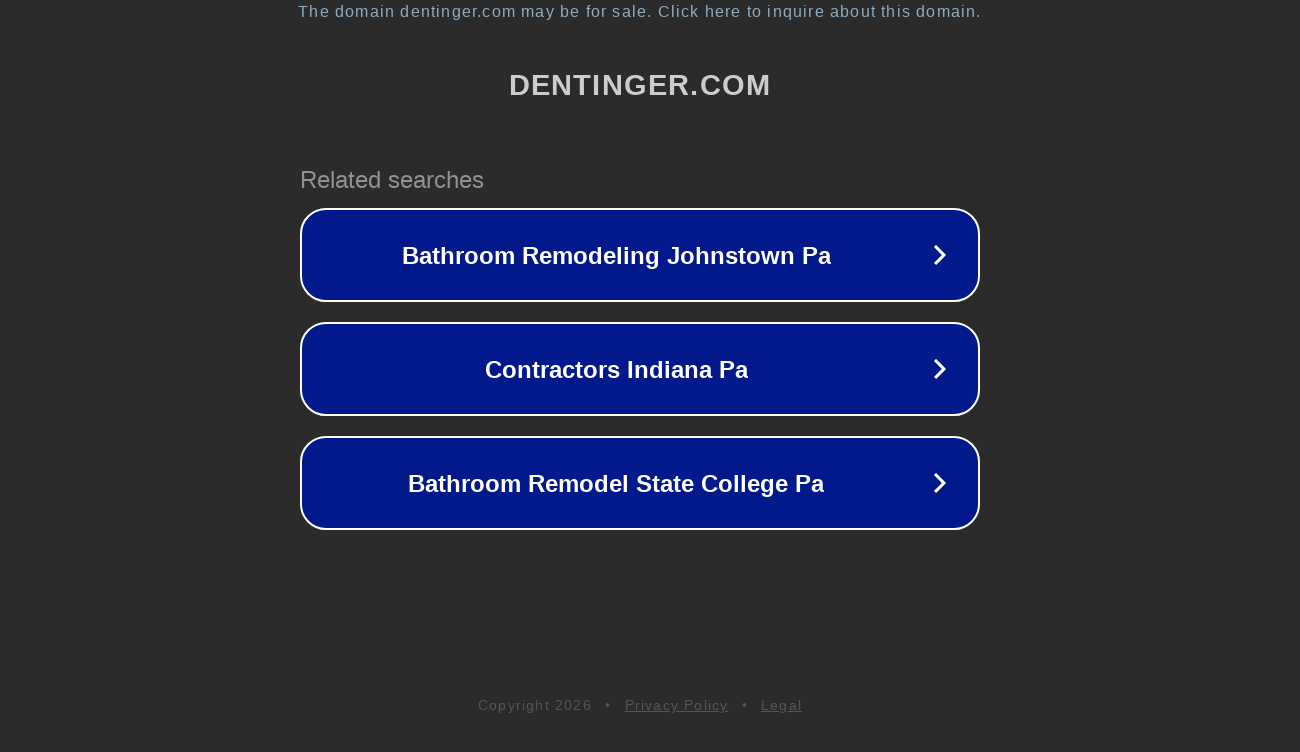

--- FILE ---
content_type: text/html; charset=utf-8
request_url: http://ww38.dentinger.com/
body_size: 1058
content:
<!doctype html>
<html data-adblockkey="MFwwDQYJKoZIhvcNAQEBBQADSwAwSAJBANDrp2lz7AOmADaN8tA50LsWcjLFyQFcb/P2Txc58oYOeILb3vBw7J6f4pamkAQVSQuqYsKx3YzdUHCvbVZvFUsCAwEAAQ==_mHbtpt1F5ScYOuyBVilr6VeViXhVq2MwCKLQPsIE6brI14UQ0ElQFr0H0bqEVZX32Az6KwcPFmKBSEMA5Ezw9A==" lang="en" style="background: #2B2B2B;">
<head>
    <meta charset="utf-8">
    <meta name="viewport" content="width=device-width, initial-scale=1">
    <link rel="icon" href="[data-uri]">
    <link rel="preconnect" href="https://www.google.com" crossorigin>
</head>
<body>
<div id="target" style="opacity: 0"></div>
<script>window.park = "[base64]";</script>
<script src="/bXQITIgDm.js"></script>
</body>
</html>
